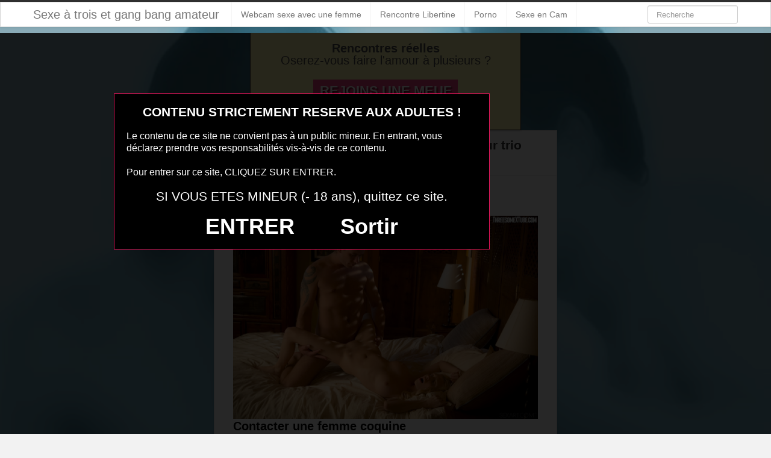

--- FILE ---
content_type: text/html; charset=UTF-8
request_url: https://www.gangbang-x.com/couple-du-80-cherche-jeune-femme-pour-trio-coquin.html/
body_size: 3644
content:
<!DOCTYPE html><html lang="fr-FR"><head><meta charset="UTF-8" /><meta name="viewport" content="width=device-width, initial-scale=1.0"><link media="all" href="https://www.gangbang-x.com/wp-content/cache/autoptimize/css/autoptimize_f2d9fb977c1ee14a76f8a69153ee3ba1.css" rel="stylesheet"><title>Couple du 80 cherche jeune femme pour trio coquin | Sexe à trois et gang bang amateur</title><link rel="profile" href="http://gmpg.org/xfn/11" /><link rel="shortcut icon" href="https://www.gangbang-x.com/wp-content/themes/ipin/favicon.ico"><link rel="pingback" href="https://www.gangbang-x.com/xmlrpc.php" /> <!--[if lt IE 9]> <script src="http://css3-mediaqueries-js.googlecode.com/svn/trunk/css3-mediaqueries.js"></script> <script src="http://html5shim.googlecode.com/svn/trunk/html5.js"></script> <![endif]--> <!--[if IE 7]><link href="https://www.gangbang-x.com/wp-content/themes/ipin/css/font-awesome-ie7.css" rel="stylesheet"> <![endif]--> <script src="https://www.gangbang-x.com/disclaimer.js"></script> <meta name='robots' content='max-image-preview:large' /><link href='https://fonts.gstatic.com' crossorigin='anonymous' rel='preconnect' /><link rel="alternate" type="application/rss+xml" title="Sexe à trois et gang bang amateur &raquo; Flux" href="https://www.gangbang-x.com/feed/" /><link rel="alternate" type="application/rss+xml" title="Sexe à trois et gang bang amateur &raquo; Flux des commentaires" href="https://www.gangbang-x.com/comments/feed/" /><link rel="alternate" type="application/rss+xml" title="Sexe à trois et gang bang amateur &raquo; Couple du 80 cherche jeune femme pour trio coquin Flux des commentaires" href="https://www.gangbang-x.com/couple-du-80-cherche-jeune-femme-pour-trio-coquin.html/feed/" /> <script type="text/javascript" src="https://www.gangbang-x.com/wp-includes/js/jquery/jquery.min.js" id="jquery-core-js"></script> <script type="text/javascript" src="https://www.gangbang-x.com/wp-includes/js/jquery/jquery-migrate.min.js" id="jquery-migrate-js"></script> <script type="text/javascript" id="link-juice-optimizer-js-extra">var php_vars = {"ljo_clase":"ljoptimizer"};</script> <script type="text/javascript" src="https://www.gangbang-x.com/wp-content/plugins/link-juice-optimizer/public/js/link-juice-optimizer.js" id="link-juice-optimizer-js"></script> <link rel="https://api.w.org/" href="https://www.gangbang-x.com/wp-json/" /><link rel="alternate" title="JSON" type="application/json" href="https://www.gangbang-x.com/wp-json/wp/v2/posts/631" /><link rel="EditURI" type="application/rsd+xml" title="RSD" href="https://www.gangbang-x.com/xmlrpc.php?rsd" /><meta name="generator" content="WordPress 6.7.4" /><link rel="canonical" href="https://www.gangbang-x.com/couple-du-80-cherche-jeune-femme-pour-trio-coquin.html/" /><link rel='shortlink' href='https://www.gangbang-x.com/?p=631' /><link rel="alternate" title="oEmbed (JSON)" type="application/json+oembed" href="https://www.gangbang-x.com/wp-json/oembed/1.0/embed?url=https%3A%2F%2Fwww.gangbang-x.com%2Fcouple-du-80-cherche-jeune-femme-pour-trio-coquin.html%2F" /><link rel="alternate" title="oEmbed (XML)" type="text/xml+oembed" href="https://www.gangbang-x.com/wp-json/oembed/1.0/embed?url=https%3A%2F%2Fwww.gangbang-x.com%2Fcouple-du-80-cherche-jeune-femme-pour-trio-coquin.html%2F&#038;format=xml" /><meta name="prVerify" content="92c14e7f2dfa1bd56a4a53902cebf680" /></head><body class="post-template-default single single-post postid-631 single-format-standard"> <noscript><style>#masonry {
		visibility: visible !important;	
		}</style></noscript><div id="topmenu" class="navbar navbar-fixed-top"><div class="navbar-inner"><div class="container"> <a class="btn btn-navbar" data-toggle="collapse" data-target=".nav-collapse"> <i class="icon-bar"></i> <i class="icon-bar"></i> <i class="icon-bar"></i> </a> <a class="brand" href="https://www.gangbang-x.com/"> Sexe à trois et gang bang amateur </a><nav id="nav-main" class="nav-collapse" role="navigation"><ul id="menu-head" class="nav"><li class="menu-webcam-sexe-avec-une-femme"><a href="https://www.gangbang-x.com/webcam-sexe-avec-une-femme/">Webcam sexe avec une femme</a></li><li class="menu-rencontre-libertine"><span  class=" ljoptimizer" data-loc="aHR0cDovL3hjYW16Lnh5ei90b29scy9jb2Rpc3VpdGUvZ2VuX2Jvb3N0LnBocD9zaWQ9MjQmIzAzODtjaWQ9NTY%3D" data-window="">Rencontre Libertine</span></li><li class="menu-porno"><span  class=" ljoptimizer" data-loc="aHR0cDovL3hjYW16Lnh5ei90b29scy9jb2Rpc3VpdGUvZ2VuX2Jvb3N0LnBocD9zaWQ9MjQmIzAzODtjaWQ9NTU%3D" data-window="">Porno</span></li><li class="menu-sexe-en-cam"><span  class=" ljoptimizer" data-loc="aHR0cDovL3hjYW16Lnh5ei90b29scy9jb2Rpc3VpdGUvZ2VuX2Jvb3N0LnBocD9zaWQ9MjQmIzAzODtjaWQ9NTQ%3D" data-window="">Sexe en Cam</span></li></ul><form class="navbar-search pull-right" method="get" id="searchform" action="https://www.gangbang-x.com/"> <input type="text" class="search-query" placeholder="Recherche" name="s" id="s" value=""></form></nav></div></div></div><div class="msg_box"><center><p> <strong>Rencontres réelles</strong> <br> Oserez-vous faire l'amour à plusieurs ?</p> <button onclick="window.open('https://xcamz.xyz/tools/codisuite/gen_boost.php?sid=7&cid=7','_blank')" class="btnlnk button">REJOINS UNE MEUF !</button> <br></center></div></div><div class="container"><div class="row"><div class="span9"><div class="row"><div id="double-left-column" class="span6 pull-right"><div id="post-631" class="post-wrapper post-631 post type-post status-publish format-standard has-post-thumbnail hentry category-threesome-sex-photo-sexe-trio"><div class="h1-wrapper"><h1>Couple du 80 cherche jeune femme pour trio coquin</h1></div><div class="post-meta-top"> <b>Cliquez sur la photo pour faire du sexe à plusieurs !</b></div><div class="post-content"> <button onclick="window.open('https://xcamz.xyz/tools/codisuite/gen_boost.php?sid=7&cid=7','_blank')" class="btnlnk"><img src="https://www.gangbang-x.com/wp-content/uploads/2016/05/Couple-du-80-cherche-jeune-femme-pour-trio-coquin.jpg"alt="Couple du 80 cherche jeune femme pour trio coquin"/></button> <button onclick="window.open('https://xcamz.xyz/tools/codisuite/gen_boost.php?sid=7&cid=7','_blank')" class="btnlnk">Contacter une femme coquine</button><div class="clearfix"></div><div class="post-meta-category-tag"> <a href="https://www.gangbang-x.com/category/threesome-sex-photo-sexe-trio/"> couple du 80 cherche jeune femme pour trio coquin</a> Autres choses sexy à connaitre :</div></div></div><div class="related"> <a href="https://www.gangbang-x.com/couple-du-34-cherche-homme-pour-trio-coquin.html/" title="Couple du 34 cherche homme pour trio coquin" ><img width="110" height="110" src="https://www.gangbang-x.com/wp-content/uploads/2016/05/Couple-du-34-cherche-homme-pour-trio-coquin-150x150.jpg" class="attachment-sidebar-thumb wp-post-image" alt="Couple du 34 cherche homme pour trio coquin" title="Couple du 34 cherche homme pour trio coquin" /></a></div><div class="related"> <a href="https://www.gangbang-x.com/couple-coquin-de-79-cherche-partenaires-pour-baise-en-trio.html/" title="Couple coquin de 79 cherche partenaires pour baise en trio" ><img width="110" height="110" src="https://www.gangbang-x.com/wp-content/uploads/2016/05/Couple-coquin-de-79-cherche-partenaires-pour-baise-en-trio-150x150.jpg" class="attachment-sidebar-thumb wp-post-image" alt="Couple coquin de 79 cherche partenaires pour baise en trio" title="Couple coquin de 79 cherche partenaires pour baise en trio" /></a></div><div class="related"> <a href="https://www.gangbang-x.com/faire-plan-a-trois-avec-couple-047.html/" title="faire plan à trois avec couple 047" ><img width="110" height="110" src="https://www.gangbang-x.com/wp-content/uploads/2016/05/faire-plan-à-trois-avec-couple-047-150x150.jpg" class="attachment-sidebar-thumb wp-post-image" alt="faire plan à trois avec couple 047" title="faire plan à trois avec couple 047" /></a></div><div class="related"> <a href="https://www.gangbang-x.com/couple-coquin-de-53-cherche-partenaires-pour-baise-en-trio.html/" title="Couple coquin de 53 cherche partenaires pour baise en trio" ><img width="110" height="110" src="https://www.gangbang-x.com/wp-content/uploads/2016/05/Couple-coquin-de-53-cherche-partenaires-pour-baise-en-trio-150x150.jpg" class="attachment-sidebar-thumb wp-post-image" alt="Couple coquin de 53 cherche partenaires pour baise en trio" title="Couple coquin de 53 cherche partenaires pour baise en trio" /></a></div><div class="related"> <a href="https://www.gangbang-x.com/trio-coquin-cherche-couple-femme-bi-debrides-049.html/" title="trio coquin cherche couple femme bi débridés 049" ><img width="110" height="110" src="https://www.gangbang-x.com/wp-content/uploads/2016/05/trio-coquin-cherche-couple-femme-bi-débridés-049-150x150.jpg" class="attachment-sidebar-thumb wp-post-image" alt="trio coquin cherche couple femme bi débridés 049" title="trio coquin cherche couple femme bi débridés 049" /></a></div><div class="related"> <a href="https://www.gangbang-x.com/femme-pour-soiree-trio-sexe-61.html/" title="femme pour soirée trio sexe 61" ><img width="110" height="110" src="https://www.gangbang-x.com/wp-content/uploads/2016/05/femme-pour-soirée-trio-sexe-61-150x150.jpg" class="attachment-sidebar-thumb wp-post-image" alt="femme pour soirée trio sexe 61" title="femme pour soirée trio sexe 61" /></a></div><div class="related"> <a href="https://www.gangbang-x.com/rencontre-sexe-flirt-trio-coquin-003.html/" title="Rencontre sexe flirt trio coquin 003" ><img width="110" height="110" src="https://www.gangbang-x.com/wp-content/uploads/2016/05/Rencontre-sexe-flirt-trio-coquin-003-150x150.jpg" class="attachment-sidebar-thumb wp-post-image" alt="Rencontre sexe flirt trio coquin 003" title="Rencontre sexe flirt trio coquin 003" /></a></div><div class="related"> <a href="https://www.gangbang-x.com/faire-plan-a-trois-avec-couple-051.html/" title="faire plan à trois avec couple 051" ><img width="110" height="110" src="https://www.gangbang-x.com/wp-content/uploads/2016/05/faire-plan-à-trois-avec-couple-051-150x150.jpg" class="attachment-sidebar-thumb wp-post-image" alt="faire plan à trois avec couple 051" title="faire plan à trois avec couple 051" /></a></div></div><div id="single-right-column" class="span3"><div id="sidebar-left" class="sidebar"> <iframe src="https://xcamz.xyz/tools/codisuite/gen_regie.php?idesp=8&idsite=7" frameborder="no" marginheight="0" marginwidth="0" scrolling="no" height="600" width="160" allowtransparency="true"></iframe></div></div></div></div><div class="span3"><div id="sidebar-right" class="sidebar"> <iframe src="https://xcamz.xyz/tools/codisuite/gen_regie.php?idesp=9&idsite=7" frameborder="no" marginheight="0" marginwidth="0" scrolling="no" height="600" width="160" allowtransparency="true"></iframe></div></div></div></div><div id="footer" class="container"><div class="text-align-center"><div id="domToInjectTheWidgetjkft91f9sk"></div><script src="//erostolive.com/js/ads.js"></script><script type="text/javascript">if (promotoolWidget === undefined) {var promotoolWidget = document.createElement("script");promotoolWidget.setAttribute("type", "text/javascript");promotoolWidget.setAttribute("src", "https://prm03.wlresources.com/static/js/app/widget.js?1784533");document.head.appendChild(promotoolWidget);}window.addEventListener("XlovepromotoolInit", function(event){var config = {"ui":{"id_affilie":"4384","mbc":"ff0000","nc":"cccc99","nbgc":"000000","mbs":"2","nbgo":"60","spacing":"6","rows":"2","trac":"mozgangbang","iframeVersion":false,"transparency":true,"liveCamRandom":false,"camLive":false,"tri":10},"domId":"domToInjectTheWidgetjkft91f9sk","resourcesUrl":"https://s1.wlresources.com","promotoolUrl":"https://prm03.wlresources.com","cacheBuster":"1784533","domain":"erostolive.com"};Xlovepromotool.WidgetFactory.create("LiveBanner", config).init();});</script> </div> Le sexe à plusieurs, à trois ou plus comme durant les gang bang c’est ce qu’il y a de plus plaisant et distrayant pour le couple. Mieux que le sextoy, mieux que les rencontres en club libertins, et bien plus agréable que la rencontre échangiste ou libertine à plusieurs couples mais chacun avec un seul partenaire, la rencontre en trio coquin permet de satisfaire tous les fantasmes sexuels et les envies sexuelles.  Tout le monde a un coté bisexuel ou même homosexuel, sans que ce ne soit le plus présent. Avec la rencontre en trio coquin, toutes les envies et tous les désirs sont réalisables. Le plan à trois que ce soit pour la soirée ou pour former un trouple, c’est ce qu’il vous faut.<br> <button onclick="window.open('2257.html','_blank')" class="btnlnk">2257 Etat| DMCA Notification | ToS</button></div> <script>jQuery(document).ready(function($) {
			var $scrolltotop = $("#scrolltotop");
			$scrolltotop.css('display', 'none');

			$(function () {
				$(window).scroll(function () {
					if ($(this).scrollTop() > 100) {
						$scrolltotop.slideDown('fast');
					} else {
						$scrolltotop.slideUp('fast');
					}
				});
		
				$scrolltotop.click(function () {
					$('body,html').animate({
						scrollTop: 0
					}, 'fast');
					return false;
				});
			});
		});</script> <script type="text/javascript" src="https://www.gangbang-x.com/wp-content/themes/ipin/js/bootstrap.min.js" id="ipin_bootstrap-js"></script> <script type="text/javascript" src="https://www.gangbang-x.com/wp-includes/js/comment-reply.min.js" id="comment-reply-js" async="async" data-wp-strategy="async"></script> <center><button onclick="window.open('https://www.erostoclub.com/pages/visiteur','_blank')" class="btnlnk"><img border=0 src="http://erostocam.com/logo3.gif"></button><br> <button onclick="window.open('https://www.erostoclub.com/pages/visiteur','_blank')" class="btnlnk">Rejoindre une communauté sexy</button></center></body></html>